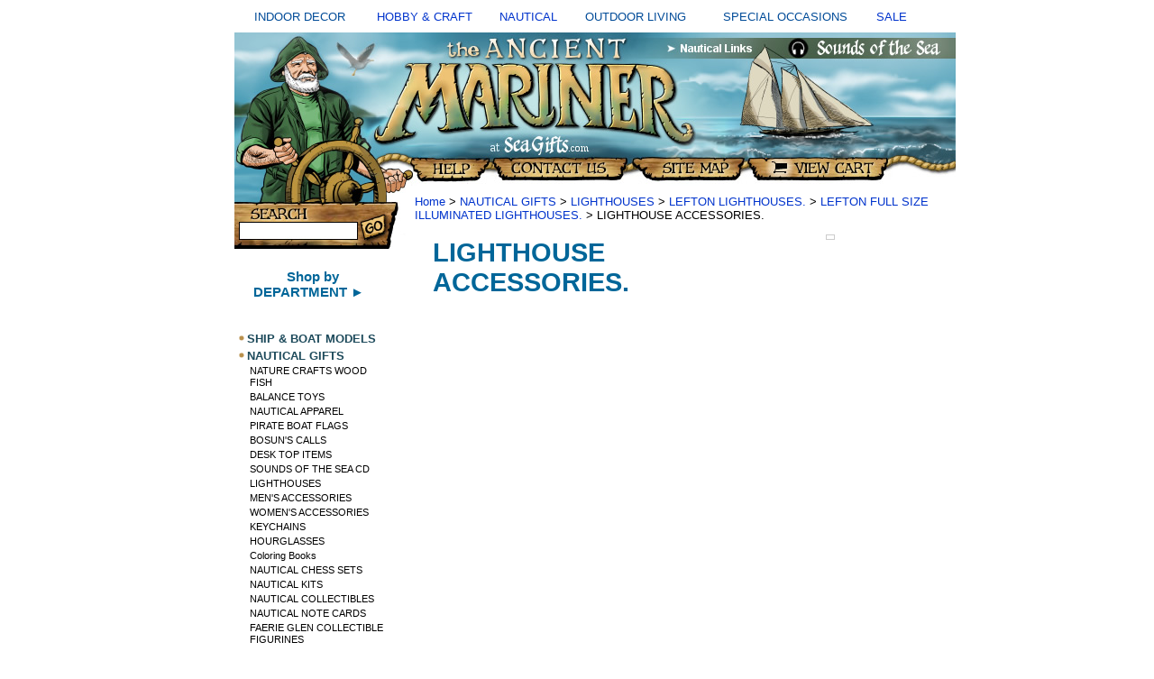

--- FILE ---
content_type: text/html
request_url: https://seagifts.com/ligac.html
body_size: 5055
content:
<!DOCTYPE html PUBLIC "-//W3C//DTD XHTML 1.0 Strict//EN" "http://www.w3.org/TR/xhtml1/DTD/xhtml1-strict.dtd"><html><head><title>LIGHTHOUSE ACCESSORIES.</title><meta name="Description" content="LIGHTHOUSE ACCESSORIES. LEFTON FULL SIZE ILLUMINATED LIGHTHOUSES." /><meta name="Keywords" content="LIGHTHOUSE ACCESSORIES LEFTON FULL SIZE ILLUMINATED" /><link rel="stylesheet" type="text/css" href="css-base.css" /><link rel="stylesheet" type="text/css" href="css-element.css" /><link rel="stylesheet" type="text/css" href="css-contents.css" /><link rel="stylesheet" type="text/css" href="css-edits.css" /><link rel="shortcut icon" href="https://sep.turbifycdn.com/ty/cdn/seagifts/favicon.gif" type="image/x-icon" />
 


<script type="text/javascript" src="https://ajax.googleapis.com/ajax/libs/jquery/1.9.1/jquery.min.js" /></script>



<!-- BEGIN PRIVY WIDGET CODE -->
<script type='text/javascript'> var _d_site = _d_site || '150A3345D919E278E0677577'; </script>
<script src='//widget.privy.com/assets/widget.js'></script>
<!-- END PRIVY WIDGET CODE -->




<link rel="stylesheet" type="text/css" href="https://sep.turbifycdn.com/ty/cdn/seagifts/ysw-site-css.css" />

<script src="https://sep.turbifycdn.com/ty/cdn/seagifts/ysw-popup-function.js?t=1763619617&"></script>


<style type="text/css">

.style6 {
	text-align: center;
	font-size: small;
        color: #004B98;
 
 }
a:link {text-decoration:none;}    /* unvisited link */
a:visited {text-decoration:none;} /* visited link */
a:hover {text-decoration:underline;}   /* mouse over link */
a:active {text-decoration:underline;}  



</style>
</head><body text="#000000" link="#0033cc" vlink="#ffffff" topmargin="0" leftmargin="0" marginwidth="0" marginheight="0" class="vertical" id="itemtype"><div id="container"><table style="width: 100%" cellspacing="10" cellpadding="2"> <tr> <td class="style6">INDOOR DECOR</td> <td class="style6"> <a href="https://seagifts.com/hobby.html"> HOBBY &amp; CRAFT</a></td> <td class="style6"> <a href="https://seagifts.com/alinofnadean.html"> NAUTICAL</a></td> <td class="style6">OUTDOOR LIVING</td> <td class="style6">SPECIAL OCCASIONS</td> <td class="style6"> <a href="https://seagifts.com/sale.html"> SALE</a></td> </tr> </table> <table border="0" cellpadding="0" cellspacing="0" width="800"> <tr><td> <table border="0" cellpadding="0" cellspacing="0" width="800"><tr> <td colspan="2"><img src="https://sep.turbifycdn.com/ty/cdn/seagifts/ysw-header-01.jpg" width="800" height="170" border="0" usemap="#m_header2" alt=""></td> </tr> </table> <table border="0" cellpadding="0" cellspacing="0" width="800"> <tr> <td align="left" valign="top"><div id="ysw-search-image"><img src="https://sep.turbifycdn.com/ty/cdn/seagifts/ysw-site-04.jpg" height="70" width="190" border="0" usemap="#m_header3" > <map name="m_header3"> <area shape="rect" coords="0, 0,190,190" href="https://seagifts.com/nsearch.html"</map> </div> <table> <tr> <td align="left" valign="top" width="165"> <div id="htmltop"><P align=center>
<a href="https://seagifts.com/departments.html"><font style="font-weight: bold; font-family:Arial,Helvetica,sans-serif; font-size:15px; color:#006699;">Shop by<BR>DEPARTMENT &#9658;<BR></font><a/><BR></div><table border="0" cellspacing="0" cellpadding="0" class="ysw-left-nav"><tr class="ysw-left-nav-row"><td valign="top" class="ysw-left-nav-bullet"><img src="https://s.turbifycdn.com/aah/seagifts/ship-boat-models-37.gif" width="12" height="10" border=0 alt="SHIP & BOAT MODELS " id="shipmodels"></td><td class="ysw-left-nav-section" id="shipmodels"><a href="shipmodels.html">SHIP & BOAT MODELS </a></td></tr><tr class="ysw-left-nav-row"><td valign="top" class="ysw-left-nav-bullet"><img src="https://s.turbifycdn.com/aah/seagifts/ship-boat-models-37.gif" width="12" height="10" border=0 alt="NAUTICAL GIFTS" id="nauticalgifts"></td><td class="ysw-left-nav-section" id="nauticalgifts"><a href="nauticalgifts.html">NAUTICAL GIFTS</a></td></tr><tr><td colspan="2" class="ysw-left-nav-subsection" id="nacrwofi1"><a href="http://seagifts.com/woodfiscolby.html">NATURE CRAFTS WOOD FISH</a></td></tr><tr><td colspan="2" class="ysw-left-nav-subsection" id="balancetoys2"><a href="http://seagifts.com/skyhbaltoy.html">BALANCE TOYS</a></td></tr><tr><td colspan="2" class="ysw-left-nav-subsection" id="nauticalties"><a href="nauticalties.html">NAUTICAL APPAREL</a></td></tr><tr><td colspan="2" class="ysw-left-nav-subsection" id="pinabofl"><a href="pinabofl.html">PIRATE  BOAT FLAGS</a></td></tr><tr><td colspan="2" class="ysw-left-nav-subsection" id="bosunscalls"><a href="bosunscalls.html">BOSUN'S CALLS</a></td></tr><tr><td colspan="2" class="ysw-left-nav-subsection" id="desktopitems"><a href="desktopitems.html">DESK TOP ITEMS</a></td></tr><tr><td colspan="2" class="ysw-left-nav-subsection" id="soundsofsea"><a href="soundsofsea.html">SOUNDS OF THE SEA CD</a></td></tr><tr><td colspan="2" class="ysw-left-nav-subsection" id="lighthouses"><a href="lighthouses.html">LIGHTHOUSES</a></td></tr><tr><td colspan="2" class="ysw-left-nav-subsection" id="menac"><a href="menac.html">MEN'S ACCESSORIES</a></td></tr><tr><td colspan="2" class="ysw-left-nav-subsection" id="womac"><a href="womac.html">WOMEN'S ACCESSORIES</a></td></tr><tr><td colspan="2" class="ysw-left-nav-subsection" id="keychains"><a href="keychains.html">KEYCHAINS</a></td></tr><tr><td colspan="2" class="ysw-left-nav-subsection" id="hourglasses"><a href="hourglasses.html">HOURGLASSES</a></td></tr><tr><td colspan="2" class="ysw-left-nav-subsection" id="coloringbooks"><a href="coloringbooks.html">Coloring Books</a></td></tr><tr><td colspan="2" class="ysw-left-nav-subsection" id="nautchesset"><a href="nautchesset.html">NAUTICAL CHESS SETS</a></td></tr><tr><td colspan="2" class="ysw-left-nav-subsection" id="nauticalkits"><a href="nauticalkits.html">NAUTICAL KITS</a></td></tr><tr><td colspan="2" class="ysw-left-nav-subsection" id="nautcol"><a href="nautcol.html">NAUTICAL COLLECTIBLES</a></td></tr><tr><td colspan="2" class="ysw-left-nav-subsection" id="nanoca"><a href="nanoca.html">NAUTICAL NOTE CARDS</a></td></tr><tr><td colspan="2" class="ysw-left-nav-subsection" id="faglco"><a href="faglco.html">FAERIE GLEN COLLECTIBLE FIGURINES</a></td></tr><tr><td colspan="2" class="ysw-left-nav-subsection" id="meco"><a href="meco.html">MERMAID DECOR & GIFTS</a></td></tr><tr><td colspan="2" class="ysw-left-nav-subsection" id="womenshats"><a href="womenshats.html">WOMENS HATS</a></td></tr><tr><td colspan="2" class="ysw-left-nav-subsection" id="nauticalclocks"><a href="http://seagifts.com/clocks.html">NAUTICAL CLOCKS</a></td></tr><tr><td colspan="2" class="ysw-left-nav-subsection" id="nauticaldecor1"><a href="http://seagifts.com/nautical2.html">NAUTICAL DECOR</a></td></tr><tr><td colspan="2" class="ysw-left-nav-subsection" id="aumowrco"><a href="aumowrco.html">AUTHENTIC MODELS WRITING COLLECTION</a></td></tr><tr><td colspan="2" class="ysw-left-nav-subsection" id="naje"><a href="naje.html">NAUTICAL JEWELRY</a></td></tr><tr><td colspan="2" class="ysw-left-nav-subsection" id="nasc"><a href="nasc.html">NAUTICAL SCULPTURE </a></td></tr><tr><td colspan="2" class="ysw-left-nav-subsection" id="compasses"><a href="compasses.html">COMPASSES</a></td></tr><tr><td colspan="2" class="ysw-left-nav-subsection" id="anbaybyharli"><a href="anbaybyharli.html">ANCHOR BAY SHIP and BOAT MODELS by HARBOUR LIGHTS</a></td></tr><tr><td colspan="2" class="ysw-left-nav-subsection" id="sale"><a href="sale.html">SALE</a></td></tr><tr class="ysw-left-nav-row"><td valign="top" class="ysw-left-nav-bullet"><img src="https://s.turbifycdn.com/aah/seagifts/ship-boat-models-37.gif" width="12" height="10" border=0 alt="NAUTICAL  DECOR" id="nautical2"></td><td class="ysw-left-nav-section" id="nautical2"><a href="nautical2.html">NAUTICAL  DECOR</a></td></tr><tr class="ysw-left-nav-row"><td valign="top" class="ysw-left-nav-bullet"><img src="https://s.turbifycdn.com/aah/seagifts/ship-boat-models-37.gif" width="12" height="10" border=0 alt="NAUTICAL ANTIQUES" id="nautan"></td><td class="ysw-left-nav-section" id="nautan"><a href="nautan.html">NAUTICAL ANTIQUES</a></td></tr><tr class="ysw-left-nav-row"><td valign="top" class="ysw-left-nav-bullet"><img src="https://s.turbifycdn.com/aah/seagifts/ship-boat-models-37.gif" width="12" height="10" border=0 alt="WINDCHIMES" id="windchimes"></td><td class="ysw-left-nav-section" id="windchimes"><a href="windchimes.html">WINDCHIMES</a></td></tr><tr class="ysw-left-nav-row"><td valign="top" class="ysw-left-nav-bullet"><img src="https://s.turbifycdn.com/aah/seagifts/ship-boat-models-37.gif" width="12" height="10" border=0 alt="MODEL AIRPLANES" id="airplanes"></td><td class="ysw-left-nav-section" id="airplanes"><a href="airplanes.html">MODEL AIRPLANES</a></td></tr><tr class="ysw-left-nav-row"><td valign="top" class="ysw-left-nav-bullet"><img src="https://s.turbifycdn.com/aah/seagifts/ship-boat-models-37.gif" width="12" height="10" border=0 alt="SEA SHELLS AND CORAL" id="seashells2"></td><td class="ysw-left-nav-section" id="seashells2"><a href="seashells2.html">SEA SHELLS AND CORAL</a></td></tr><tr class="ysw-left-nav-row"><td valign="top" class="ysw-left-nav-bullet"><img src="https://s.turbifycdn.com/aah/seagifts/ship-boat-models-37.gif" width="12" height="10" border=0 alt="ANIMAL  COLLECTIBLES, FIGURINES, & GIFTS" id="anfig"></td><td class="ysw-left-nav-section" id="anfig"><a href="anfig.html">ANIMAL  COLLECTIBLES, FIGURINES, & GIFTS</a></td></tr><tr class="ysw-left-nav-row"><td valign="top" class="ysw-left-nav-bullet"><img src="https://s.turbifycdn.com/aah/seagifts/ship-boat-models-37.gif" width="12" height="10" border=0 alt="WORLD GLOBES " id="globes"></td><td class="ysw-left-nav-section" id="globes"><a href="globes.html">WORLD GLOBES </a></td></tr><tr class="ysw-left-nav-row"><td valign="top" class="ysw-left-nav-bullet"><img src="https://s.turbifycdn.com/aah/seagifts/ship-boat-models-37.gif" width="12" height="10" border=0 alt="SPECIALTY WORLD GLOBES" id="specialglobes"></td><td class="ysw-left-nav-section" id="specialglobes"><a href="specialglobes.html">SPECIALTY WORLD GLOBES</a></td></tr><tr class="ysw-left-nav-row"><td valign="top" class="ysw-left-nav-bullet"><img src="https://s.turbifycdn.com/aah/seagifts/ship-boat-models-37.gif" width="12" height="10" border=0 alt="WEATHERVANES, and WEATHER INSTRUMENTS" id="weatin"></td><td class="ysw-left-nav-section" id="weatin"><a href="weatin.html">WEATHERVANES, and WEATHER INSTRUMENTS</a></td></tr><tr class="ysw-left-nav-row"><td valign="top" class="ysw-left-nav-bullet"><img src="https://s.turbifycdn.com/aah/seagifts/ship-boat-models-37.gif" width="12" height="10" border=0 alt="CLOCKS" id="clocks"></td><td class="ysw-left-nav-section" id="clocks"><a href="clocks.html">CLOCKS</a></td></tr><tr class="ysw-left-nav-row"><td valign="top" class="ysw-left-nav-bullet"><img src="https://s.turbifycdn.com/aah/seagifts/ship-boat-models-37.gif" width="12" height="10" border=0 alt="GARDEN and OUTDOOR LIVING" id="gaandouli"></td><td class="ysw-left-nav-section" id="gaandouli"><a href="gaandouli.html">GARDEN and OUTDOOR LIVING</a></td></tr><tr class="ysw-left-nav-row"><td valign="top" class="ysw-left-nav-bullet"><img src="https://s.turbifycdn.com/aah/seagifts/ship-boat-models-37.gif" width="12" height="10" border=0 alt="HOBBIES and CRAFTS" id="hobby"></td><td class="ysw-left-nav-section" id="hobby"><a href="hobby.html">HOBBIES and CRAFTS</a></td></tr><tr class="ysw-left-nav-row"><td valign="top" class="ysw-left-nav-bullet"><img src="https://s.turbifycdn.com/aah/seagifts/ship-boat-models-37.gif" width="12" height="10" border=0 alt="TOOLS" id="test11"></td><td class="ysw-left-nav-section" id="test11"><a href="test11.html">TOOLS</a></td></tr><tr class="ysw-left-nav-row"><td valign="top" class="ysw-left-nav-bullet"><img src="https://s.turbifycdn.com/aah/seagifts/ship-boat-models-37.gif" width="12" height="10" border=0 alt="REPLICA WEAPONS and WESTERN MODELS" id="replicaweapons"></td><td class="ysw-left-nav-section" id="replicaweapons"><a href="replicaweapons.html">REPLICA WEAPONS and WESTERN MODELS</a></td></tr><tr class="ysw-left-nav-row"><td valign="top" class="ysw-left-nav-bullet"><img src="https://s.turbifycdn.com/aah/seagifts/ship-boat-models-37.gif" width="12" height="10" border=0 alt="BOATING APPAREL" id="boatingapparel"></td><td class="ysw-left-nav-section" id="boatingapparel"><a href="boatingapparel.html">BOATING APPAREL</a></td></tr><tr class="ysw-left-nav-row"><td valign="top" class="ysw-left-nav-bullet"><img src="https://s.turbifycdn.com/aah/seagifts/ship-boat-models-37.gif" width="12" height="10" border=0 alt="BOATING SUPPLIES and SAILING GEAR" id="bosuandsage"></td><td class="ysw-left-nav-section" id="bosuandsage"><a href="bosuandsage.html">BOATING SUPPLIES and SAILING GEAR</a></td></tr><tr class="ysw-left-nav-row"><td valign="top" class="ysw-left-nav-bullet"><img src="https://s.turbifycdn.com/aah/seagifts/ship-boat-models-37.gif" width="12" height="10" border=0 alt="JEWELRY " id="jewelry1"></td><td class="ysw-left-nav-section" id="jewelry1"><a href="jewelry1.html">JEWELRY </a></td></tr><tr class="ysw-left-nav-row"><td valign="top" class="ysw-left-nav-bullet"><img src="https://s.turbifycdn.com/aah/seagifts/ship-boat-models-37.gif" width="12" height="10" border=0 alt="FOSSILS and MINERALS" id="fosandmin"></td><td class="ysw-left-nav-section" id="fosandmin"><a href="fosandmin.html">FOSSILS and MINERALS</a></td></tr><tr class="ysw-left-nav-row"><td valign="top" class="ysw-left-nav-bullet"><img src="https://s.turbifycdn.com/aah/seagifts/ship-boat-models-37.gif" width="12" height="10" border=0 alt="BOOKS" id="bookstore"></td><td class="ysw-left-nav-section" id="bookstore"><a href="bookstore.html">BOOKS</a></td></tr><tr class="ysw-left-nav-row"><td valign="top" class="ysw-left-nav-bullet"><img src="https://s.turbifycdn.com/aah/seagifts/ship-boat-models-37.gif" width="12" height="10" border=0 alt="NAUTICAL LINKS" id="sealinks1"></td><td class="ysw-left-nav-section" id="sealinks1"><a href="sealinks1.html">NAUTICAL LINKS</a></td></tr><tr class="ysw-left-nav-row"><td valign="top" class="ysw-left-nav-bullet"><img src="https://s.turbifycdn.com/aah/seagifts/ship-boat-models-37.gif" width="12" height="10" border=0 alt="SEA ART LINKS" id="seaartlinks"></td><td class="ysw-left-nav-section" id="seaartlinks"><a href="seaartlinks.html">SEA ART LINKS</a></td></tr><tr class="ysw-left-nav-row"><td valign="top" class="ysw-left-nav-bullet"><img src="https://s.turbifycdn.com/aah/seagifts/ship-boat-models-37.gif" width="12" height="10" border=0 alt="NATURE LINKS" id="seashells"></td><td class="ysw-left-nav-section" id="seashells"><a href="seashells.html">NATURE LINKS</a></td></tr><tr class="ysw-left-nav-row"><td valign="top" class="ysw-left-nav-bullet"><img src="https://s.turbifycdn.com/aah/seagifts/ship-boat-models-37.gif" width="12" height="10" border=0 alt="OCEAN LINKS" id="seashells1"></td><td class="ysw-left-nav-section" id="seashells1"><a href="seashells1.html">OCEAN LINKS</a></td></tr><tr class="ysw-left-nav-row"><td valign="top" class="ysw-left-nav-bullet"><img src="https://s.turbifycdn.com/aah/seagifts/ship-boat-models-37.gif" width="12" height="10" border=0 alt="RETAIL STORE" id="retailstores"></td><td class="ysw-left-nav-section" id="retailstores"><a href="retailstores.html">RETAIL STORE</a></td></tr><tr class="ysw-left-nav-row"><td valign="top" class="ysw-left-nav-bullet"><img src="https://s.turbifycdn.com/aah/seagifts/ship-boat-models-37.gif" width="12" height="10" border=0 alt="GIFT SERVICES" id="giftservices"></td><td class="ysw-left-nav-section" id="giftservices"><a href="giftservices.html">GIFT SERVICES</a></td></tr><tr class="ysw-left-nav-row"><td valign="top" class="ysw-left-nav-bullet"><img src="https://s.turbifycdn.com/aah/seagifts/ship-boat-models-37.gif" width="12" height="10" border=0 alt="Information & Customer Service" id="incuse"></td><td class="ysw-left-nav-section" id="incuse"><a href="incuse.html">Information & Customer Service</a></td></tr><tr class="ysw-left-nav-row"><td valign="top" class="ysw-left-nav-bullet"><img src="https://s.turbifycdn.com/aah/seagifts/ship-boat-models-37.gif" width="12" height="10" border=0 alt="HELP !" id="help"></td><td class="ysw-left-nav-section" id="help"><a href="help.html">HELP !</a></td></tr><tr class="ysw-left-nav-row"><td valign="top" class="ysw-left-nav-bullet"><img src="https://s.turbifycdn.com/aah/seagifts/ship-boat-models-37.gif" width="12" height="10" border=0 alt="DEPARTMENTS" id="departments"></td><td class="ysw-left-nav-section" id="departments"><a href="departments.html">DEPARTMENTS</a></td></tr></table> </td> <td valign="top"><img src="https://sep.turbifycdn.com/seagifts/ysw-spacer.gif" width="1" height="1" border="0" alt=""> </td></tr> </table> </td> <td colspan="2" valign="top"> <div id="bodyshell"><div id="bodycontent"><div class="breadcrumbs"><a href="index.html">Home</a> &gt; <a href="nauticalgifts.html">NAUTICAL GIFTS</a> &gt; <a href="lighthouses.html">LIGHTHOUSES</a> &gt; <a href="lefton.html">LEFTON LIGHTHOUSES.</a> &gt; <a href="fulsizillig.html">LEFTON FULL SIZE ILLUMINATED LIGHTHOUSES.</a> &gt; LIGHTHOUSE ACCESSORIES.</div><div class="ysw-header-below"></div><div id="ysw-right-column-pagebody"><div id="contentarea"><div><h1 id="section-contenttitle">LIGHTHOUSE ACCESSORIES.</h1></div><br clear="all" /><div id="ysw-related-items"></div><br /><br /></div></div><div id="ysw-right-column"><table border="0" cellspacing="0" cellpadding="0" class="ysw-right-column-table"><tr><td class="ysw-right-column-cell"><div id="recentlyViewedHere"></div><div id="cookiesHere"></div><script><a href="ligac.html"></a><br /><a href="ligac.html">LIGHTHOUSE ACCESSORIES.</a>','',5,1);</script></td></tr></table><br clear="all" /></div></div><br /><br /><br /></div><br /> </td> </tr> <tr valign="top"> </tr> <tr> <td colspan="4" class="ysw-footer"> <BR><a href="/seagifts/index.html">Home</a> | <a href="/seagifts/ind.html">Site Index</a>
 | <a href="/seagifts/nsearch.html"> Product Search</a> | <A href="//seagifts.com/incuse.html#SHIPPING"> Shipping charges  </a>
  | <A href="//seagifts.com/incuse.html#SALES">  Return Policy</a> 


 </td> </tr> <tr> <td colspan="4" class="ysw-copyright"> <table align="center" cellspacing="32">
	<tr>
		<td class="style1" style="width: 157px"><BR><BR><BR>
		<strong>VISIT OUR OTHER STORES<br />
		</strong><br /><BR>

<a href="http://sea-gifts.com">
		<img alt="SEAGIFTS.com" src="  https://sep.turbifycdn.com/ty/cdn/seagifts/seagifts1-1.jpg" width="166" height="36" class="style2" /></a><BR><BR>

						<img alt="Naturecrafts.com" src="https://sep.turbifycdn.com/ty/cdn/seagifts/nc1-1.jpg" width="173" height="76" <BR><BR><BR>

		<img alt="April-House.com" src=" https://sep.turbifycdn.com/ty/cdn/seagifts/aprilhouse1-2.jpeg" width="173" height="78" </P>



		
<BR><BR>
Copyright � 1998-2025<br><br>


	 </td> </tr> <map name="m_header2"> <area shape="rect" coords="571,141,725,162" href="https://order.store.turbify.net/cgi-bin/wg-order?seagifts" title="View Cart" alt="View Cart" > <area shape="rect" coords="443,140,563,163" href="https://seagifts.com/ind.html" title="SiteMap" alt="SiteMap" > <area shape="rect" coords="289,140,431,164" href="https://seagifts.com/contact1.html" title="Contact Us" alt="Contact Us" > <area shape="rect" coords="196,141,282,164" href="https://seagifts.com/incuse.html" title="Help" alt="Help" > <area shape="rect" coords="613,7,785,27" href="https://seagifts.com/sounofseaaud.html" title="Sounds of the Sea" alt="Sounds of the Sea" > <area shape="rect" coords="479,6,577,28" href="https://seagifts.com/sealinks1.html" title="Nautical Links" alt="Nautical Links" > <area shape="rect" coords="9,6,475,132" href="https://seagifts.com/index.html" title="Home" alt="Home" > </map> </table></td></tr></table> </div><div></div></body>
<script type="text/javascript">
csell_env = 'ue1';
 var storeCheckoutDomain = 'order.store.turbify.net';
</script>

<script type="text/javascript">
  function toOSTN(node){
    if(node.hasAttributes()){
      for (const attr of node.attributes) {
        node.setAttribute(attr.name,attr.value.replace(/(us-dc1-order|us-dc2-order|order)\.(store|stores)\.([a-z0-9-]+)\.(net|com)/g, storeCheckoutDomain));
      }
    }
  };
  document.addEventListener('readystatechange', event => {
  if(typeof storeCheckoutDomain != 'undefined' && storeCheckoutDomain != "order.store.turbify.net"){
    if (event.target.readyState === "interactive") {
      fromOSYN = document.getElementsByTagName('form');
        for (let i = 0; i < fromOSYN.length; i++) {
          toOSTN(fromOSYN[i]);
        }
      }
    }
  });
</script>
<script type="text/javascript">
// Begin Store Generated Code
 </script> <script type="text/javascript" src="https://s.turbifycdn.com/lq/ult/ylc_1.9.js" ></script> <script type="text/javascript" src="https://s.turbifycdn.com/ae/lib/smbiz/store/csell/beacon-a9518fc6e4.js" >
</script>
<script type="text/javascript">
// Begin Store Generated Code
 csell_page_data = {}; csell_page_rec_data = []; ts='TOK_STORE_ID';
</script>
<script type="text/javascript">
// Begin Store Generated Code
function csell_GLOBAL_INIT_TAG() { var csell_token_map = {}; csell_token_map['TOK_SPACEID'] = '2022276099'; csell_token_map['TOK_URL'] = ''; csell_token_map['TOK_STORE_ID'] = 'seagifts'; csell_token_map['TOK_ITEM_ID_LIST'] = 'ligac'; csell_token_map['TOK_ORDER_HOST'] = 'order.store.turbify.net'; csell_token_map['TOK_BEACON_TYPE'] = 'prod'; csell_token_map['TOK_RAND_KEY'] = 't'; csell_token_map['TOK_IS_ORDERABLE'] = '2';  c = csell_page_data; var x = (typeof storeCheckoutDomain == 'string')?storeCheckoutDomain:'order.store.turbify.net'; var t = csell_token_map; c['s'] = t['TOK_SPACEID']; c['url'] = t['TOK_URL']; c['si'] = t[ts]; c['ii'] = t['TOK_ITEM_ID_LIST']; c['bt'] = t['TOK_BEACON_TYPE']; c['rnd'] = t['TOK_RAND_KEY']; c['io'] = t['TOK_IS_ORDERABLE']; YStore.addItemUrl = 'http%s://'+x+'/'+t[ts]+'/ymix/MetaController.html?eventName.addEvent&cartDS.shoppingcart_ROW0_m_orderItemVector_ROW0_m_itemId=%s&cartDS.shoppingcart_ROW0_m_orderItemVector_ROW0_m_quantity=1&ysco_key_cs_item=1&sectionId=ysco.cart&ysco_key_store_id='+t[ts]; } 
</script>
<script type="text/javascript">
// Begin Store Generated Code
function csell_REC_VIEW_TAG() {  var env = (typeof csell_env == 'string')?csell_env:'prod'; var p = csell_page_data; var a = '/sid='+p['si']+'/io='+p['io']+'/ii='+p['ii']+'/bt='+p['bt']+'-view'+'/en='+env; var r=Math.random(); YStore.CrossSellBeacon.renderBeaconWithRecData(p['url']+'/p/s='+p['s']+'/'+p['rnd']+'='+r+a); } 
</script>
<script type="text/javascript">
// Begin Store Generated Code
var csell_token_map = {}; csell_token_map['TOK_PAGE'] = 'p'; csell_token_map['TOK_CURR_SYM'] = '$'; csell_token_map['TOK_WS_URL'] = 'https://seagifts.csell.store.turbify.net/cs/recommend?itemids=ligac&location=p'; csell_token_map['TOK_SHOW_CS_RECS'] = 'true';  var t = csell_token_map; csell_GLOBAL_INIT_TAG(); YStore.page = t['TOK_PAGE']; YStore.currencySymbol = t['TOK_CURR_SYM']; YStore.crossSellUrl = t['TOK_WS_URL']; YStore.showCSRecs = t['TOK_SHOW_CS_RECS']; </script> <script type="text/javascript" src="https://s.turbifycdn.com/ae/store/secure/recs-1.3.2.2.js" ></script> <script type="text/javascript" >
</script>
</html>
<!-- html102.prod.store.e1a.lumsb.com Mon Jan 26 18:59:31 PST 2026 -->


--- FILE ---
content_type: text/css
request_url: https://sep.turbifycdn.com/ty/cdn/seagifts/ysw-site-css.css
body_size: 254
content:
img {display: block; border: 0px; }
form {border: 0px; margin: 0px; }
#ysw-contain-all { }

#ysw-search-image {z-index: 50;  }
#ysw-search-form {z-index: 60; margin: -40px 0px 0px 0px; }
.ysw-search-box {height: 14px; margin: 12px 0px 0px 6px; border: 0px; width: 125px; font-size: 11px; }

.ysw-left-nav  {width: 165px; vertical-align: top;}
.ysw-left-nav-bullet {padding: 3px 0px 0px 0px; }
.ysw-left-nav-section  {font-family: arial, verdana, sans-serif;font-weight: bold; font-size: 13px; vertical-align: middle; 
  padding: 0px 0px 3px 0px;   }
.ysw-left-nav-section a {font-weight: bold; font-size: 13px; vertical-align: middle; text-decoration: none; color: #1D4A5B; } A:hover {text-decoration: underline; }


.ysw-left-nav-subsection          {font-family: arial, verdana, sans-serif; font-size: 11px; color: #000000; font-weight: normal; line-height: 13px;
    padding: 0px 0px 3px 15px;}
.ysw-left-nav-subsection a    {color: #000000; text-decoration: none; } A:hover {text-decoration: underline; color: red;}


.ysw-footer {font-family: arial, verdana, sans-serif; font-size: 11px; color: #FFFFFF; background-color: #1D4A5B; height: 34px; text-align: center; }
.ysw-footer a {color: #FFFFFF; text-decoration: none; }
.ysw-copyright {font-family: arial, verdana, sans-serif; font-size: 11px; color: #000000; height: 34px; text-align: center; }

.ysw-send-to-a-friend {font-family: arial, verdana, sans-serif; font-size: 11px; color: #000000; }
.ysw-send-to-a-friend a {color: #1D4A5B; text-underline: none; }